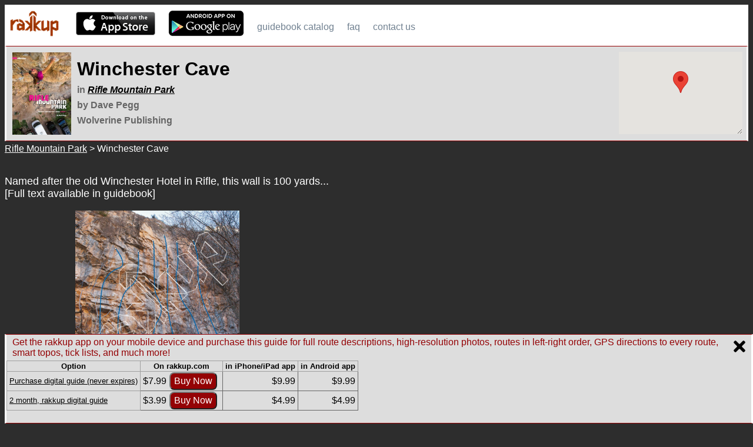

--- FILE ---
content_type: text/html; charset=UTF-8
request_url: https://rakkup.com/guidebook/rifle-rock-climbing/winchester-cave/s10301
body_size: 3086
content:

<!DOCTYPE html>
<HEAD>
    <!-- Global Site Tag (gtag.js) - Google Analytics -->
    <script async src="https://www.googletagmanager.com/gtag/js?id=UA-31810639-1"></script>
    <script>
        window.dataLayer = window.dataLayer || [];
        function gtag(){dataLayer.push(arguments)};
        gtag('js', new Date());

        gtag('config', 'UA-31810639-1');
    </script>
    <link rel="shortcut icon" href="https://rakkup.com/wp-content/uploads/2014/07/rakkup-favico.png" type="image/x-icon">
    <title>Winchester Cave in Rifle Mountain Park</title>
    <link rel='stylesheet' id='rakkupObjectCSS'  href='https://rakkup.com/authoring/rakkupObject.css' type='text/css' media='all' />
    <script src="https://www.gstatic.com/firebasejs/4.5.0/firebase.js"></script>
    <script src="https://rakkup.com/authoring/rakkupObject-compiled.js"></script>
<!--    <script src="--><!--"></script>-->
    <script src="https://maps.googleapis.com/maps/api/js?v=3.exp&libraries=geometry&libraries=drawing&key=AIzaSyDc5yrj60xnXtHTJn0bInLYCMN3nS_Dddg"></script>

<!--    <meta property="al:ios:url"             content="--><!--" />-->
<!--    <meta property="al:ios:app_store_id"    content="519148082" />-->
<!--    <meta property="al:ios:app_name"        content="rakkup" />-->

    <meta property="og:url"                 content="https://rakkup.com/guidebook/rifle-rock-climbing/winchester-cave/s10301" />
    <meta property="og:type"                content="rakkup-app:sector" />
    <meta property="og:site_name"           content="rakkup" />
    <meta property="fb:app_id"              content="382856471757457" />
    <meta property="og:guidebook"               content="https://rakkup.com/guidebook/rifle-rock-climbing" />        <meta property="og:title"               content="Winchester Cave in Rifle Mountain Park" />
    <meta property="og:description"         content="Winchester Cave in Rifle Mountain Park" />
<div id="fb-root"></div>
<script>(function(d, s, id) {
        var js, fjs = d.getElementsByTagName(s)[0];
        if (d.getElementById(id)) return;
        js = d.createElement(s); js.id = id;
        js.src = "//connect.facebook.net/en_US/sdk.js#xfbml=1&version=v2.5&appId=382856471757457";
        fjs.parentNode.insertBefore(js, fjs);
    }(document, 'script', 'facebook-jssdk'));</script>

    <div class="wrapper" id="wrapper">
<div class="rakkupHeader">
    <table class="topMenu">
        <tr id="topMenuRow">
            <td>
                <a href="/" class="logoAnchor"><img src="https://rakkup.firebaseapp.com/logo_divi2.png" title="rakkup: Climbing Guides. Reinvented." alt="rakkup logo" id="logo" /></a>
            </td>
            <td>
                <a  class="menuCell" href="https://itunes.apple.com/us/app/rakkup/id519148082?mt=8" onclick="_gaq.push(['_trackEvent', 'outbound-widget', 'https://itunes.apple.com/us/app/rakkup/id519148082?mt=8', '']);" target="_blank" >
                    <img class="downloadImage" src="https://rakkup.firebaseapp.com/Download_on_the_App_Store_Badge_US-UK_135x40.png" title="Get rakkup from the App Store" alt="Download rakkup from the iTunes Store for mobile access to the best rock climbing guidebooks">
                </a>
            </td>
            <td>
                <a  class="menuCell" href="https://play.google.com/store/apps/details?id=com.rakkup.rakkup" onclick="_gaq.push(['_trackEvent', 'outbound-widget', 'https://play.google.com/store/apps/details?id=com.rakkup.rakkup', '']);" target="_blank">
                    <img class="downloadImage" title="Get rakkup for Android on Google Play" alt="Android version of rakkup app on Google Play" src="https://rakkup.firebaseapp.com/en_app_rgb_wo_45.png" />
                </a>
            </td>
            <td>
                <a  class="menuCell" href="https://rakkup.com/guidebooks/"><span class='menu'>guidebook catalog</span></a>
            </td>
            <td>
                <a  class="menuCell" href="https://rakkup.com/faq/"><span class='menu'>faq</span></a>
            </td>
            <td>
                <a  class="menuCell" href="https://rakkup.com/get-in-touch-with-rakkup/"><span class='menu'>contact us</span></a>
            </td>
        </tr>
    </table>
</div>
<div id="objectInfo"  type=s objectID=10301 slug=winchester-cave bookSlug=rifle-rock-climbing bookID=1405  ></div>

<div id=map class='map' lat=39.70679200 long=-107.69725800 zoom=13 style="overflow: auto; resize: both; width: 210px; height: 140px"></div><div class="guide"><a href=https://rakkup.com/guidebooks/rifle-rock-climbing><img class="cover" title="Shop for Rifle Mountain Park" alt="Rifle Mountain Park cover" src=https://firebasestorage.googleapis.com/v0/b/cover-images.rakkup.com/o/360%2Fwv-rifle.jpg?alt=media></a><h1 class="pageTitle">Winchester Cave</h1><p class='publisher'>in <a  class="guidebookLink" href=https://rakkup.com/guidebooks/rifle-rock-climbing>Rifle Mountain Park</a></p><p class="author">by Dave Pegg</p><p class="publisher">Wolverine Publishing</p></div><div class="breadcrumbs"><a href="https://rakkup.com/guidebook/rifle-rock-climbing">Rifle Mountain Park</a> > Winchester Cave</div>    <div class="fb-like"
    colorscheme="dark"
     data-href="https://rakkup.com/guidebook/rifle-rock-climbing/winchester-cave/s10301"
     data-layout="standard"
     data-action="like"
     data-show-faces="true"
     ref="rakkup.com"
     >

</div><p class="description">Named after the old Winchester Hotel in Rifle, this wall is 100 yards...<br>[Full text available in guidebook]</p><div class='allImages' ><div class="imageDiv" style='z-index:1; visibility:; '><img alt="photo of Winchester Cave from Rifle Mountain Park" title="Winchester Cave from Rifle Mountain Park" class="image" src="https://firebasestorage.googleapis.com/v0/b/web-images.rakkup.com/o/wv-rifle%2Fwinchester_cave-1.jpg?alt=media" ></div><div class="imageDiv" style='z-index:2; visibility:hidden; '><img alt="photo of Winchester Cave from Rifle Mountain Park" title="Winchester Cave from Rifle Mountain Park" class="image" src="https://firebasestorage.googleapis.com/v0/b/web-images.rakkup.com/o/wv-rifle%2Fwinchester-lung-biscuit.jpg?alt=media" ></div><div class="imageDiv" style='z-index:3; visibility:hidden; '><img alt="photo of Winchester Cave from Rifle Mountain Park" title="Winchester Cave from Rifle Mountain Park" class="image" src="https://firebasestorage.googleapis.com/v0/b/web-images.rakkup.com/o/wv-rifle%2Fwinchester_cave-2.jpg?alt=media" ></div></div><h3 id='imageNumber'></h3><button id='animate' state='off'></button><button id='previous'>previous image</button><button id='next'>next image</button><table></table><h4>Climbs in alphabetical order:</h4><table><tr><td class="contentsTable"><img title=Sport class='icon' src=https://rakkup.firebaseapp.com/sport@2x.png></td><td class="contentsTable"><a class="climbLink" href="https://rakkup.com/guidebook/rifle-rock-climbing/american-prayer/c13952">American Prayer</a></td><td class="contentsTable">5.13d</td><td class="quality">&bigstar;</td></tr><tr><td class="contentsTable"><img title=Sport class='icon' src=https://rakkup.firebaseapp.com/sport@2x.png></td><td class="contentsTable"><a class="climbLink" href="https://rakkup.com/guidebook/rifle-rock-climbing/bite-the-bullet/c13954">Bite the Bullet</a></td><td class="contentsTable">5.13c</td><td class="quality">&bigstar;&bigstar;&bigstar;</td></tr><tr><td class="contentsTable"><img title=Sport class='icon' src=https://rakkup.firebaseapp.com/sport@2x.png></td><td class="contentsTable"><a class="climbLink" href="https://rakkup.com/guidebook/rifle-rock-climbing/fully-automatic/c13945">Fully Automatic</a></td><td class="contentsTable">5.12c</td><td class="quality">&bigstar;&bigstar;&bigstar;</td></tr><tr><td class="contentsTable"><img title=Sport class='icon' src=https://rakkup.firebaseapp.com/sport@2x.png></td><td class="contentsTable"><a class="climbLink" href="https://rakkup.com/guidebook/rifle-rock-climbing/guns-‘n-posers/c13942">Guns ‘n Posers</a></td><td class="contentsTable">5.12a</td><td class="quality">&bigstar;&bigstar;&bigstar;</td></tr><tr><td class="contentsTable"><img title=Sport class='icon' src=https://rakkup.firebaseapp.com/sport@2x.png></td><td class="contentsTable"><a class="climbLink" href="https://rakkup.com/guidebook/rifle-rock-climbing/kill-for-a-thrill/c13946">Kill for a Thrill</a></td><td class="contentsTable">5.13a</td><td class="quality">&bigstar;&bigstar;&bigstar;</td></tr><tr><td class="contentsTable"><img title=Sport class='icon' src=https://rakkup.firebaseapp.com/sport@2x.png></td><td class="contentsTable"><a class="climbLink" href="https://rakkup.com/guidebook/rifle-rock-climbing/killer-inside-me/c13953">Killer Inside Me</a></td><td class="contentsTable">5.14b</td><td class="quality">&bigstar;&bigstar;</td></tr><tr><td class="contentsTable"><img title=Sport class='icon' src=https://rakkup.firebaseapp.com/sport@2x.png></td><td class="contentsTable"><a class="climbLink" href="https://rakkup.com/guidebook/rifle-rock-climbing/lung-biscuit/c13948">Lung Biscuit</a></td><td class="contentsTable">5.13a</td><td class="quality">&bigstar;&bigstar;</td></tr><tr><td class="contentsTable"><img title=Sport class='icon' src=https://rakkup.firebaseapp.com/sport@2x.png></td><td class="contentsTable"><a class="climbLink" href="https://rakkup.com/guidebook/rifle-rock-climbing/mr.-sniff/c13943">Mr. Sniff</a></td><td class="contentsTable">5.12a</td><td class="quality">&bigstar;&bigstar;</td></tr><tr><td class="contentsTable"><img title=Sport class='icon' src=https://rakkup.firebaseapp.com/sport@2x.png></td><td class="contentsTable"><a class="climbLink" href="https://rakkup.com/guidebook/rifle-rock-climbing/puppy-love/c13997">Puppy Love</a></td><td class="contentsTable">5.12a</td><td class="quality">&bigstar;&bigstar;</td></tr><tr><td class="contentsTable"><img title=Sport class='icon' src=https://rakkup.firebaseapp.com/sport@2x.png></td><td class="contentsTable"><a class="climbLink" href="https://rakkup.com/guidebook/rifle-rock-climbing/quickdraws/c13944">Quickdraws</a></td><td class="contentsTable">5.12c</td><td class="quality">&bigstar;&bigstar;&bigstar;</td></tr><tr><td class="contentsTable"><img title=Sport class='icon' src=https://rakkup.firebaseapp.com/sport@2x.png></td><td class="contentsTable"><a class="climbLink" href="https://rakkup.com/guidebook/rifle-rock-climbing/ricochet/c13973">Ricochet</a></td><td class="contentsTable">5.12a</td><td class="quality">&bigstar;&bigstar;&bigstar;&bigstar;&bigstar;</td></tr><tr><td class="contentsTable"><img title=Sport class='icon' src=https://rakkup.firebaseapp.com/sport@2x.png></td><td class="contentsTable"><a class="climbLink" href="https://rakkup.com/guidebook/rifle-rock-climbing/the-7-p.m.-show/c13947">The 7 P.M. Show</a></td><td class="contentsTable">5.14a</td><td class="quality">&bigstar;&bigstar;&bigstar;&bigstar;&bigstar;</td></tr><tr><td class="contentsTable"><img title=Sport class='icon' src=https://rakkup.firebaseapp.com/sport@2x.png></td><td class="contentsTable"><a class="climbLink" href="https://rakkup.com/guidebook/rifle-rock-climbing/truth-or-lies/c13951">Truth or Lies</a></td><td class="contentsTable">5.13b</td><td class="quality">&bigstar;&bigstar;</td></tr></table><script>var thisWallClimbIndex = {"Array":{"Z_PK":{"ZNAME":"Truth or Lies","ZOGGRADE":"27","ZTYPE":"S"}}};</script><div id='ticks'><h4 id='tickStatus' class='status'></h4><h4>Leaders</h4><table id='leaderTable'></table><h4>Most Recent Ticks</h4><button id='leadersWeek'>This Week</button><button id='leadersMonth'>This Month</button><button id='leadersAllTime'>All-Time</button><br><button id='leadersPoints' class='button_highlight'>Point Totals</button><button id='leadersPitches'>Pitch/Problem Count</button><table id='tickTable'></table></div><div id=map class='map' lat=39.70679200 long=-107.69725800 zoom=13 style="overflow: auto; resize: both; width: 210px; height: 140px"></div></div><div class="guidefooter" id="footer"><img id="closeFooter" src="https://rakkup.firebaseapp.com/close.png"/><p class="salesPitch">Get the rakkup app on your mobile device and purchase this guide for full route descriptions, high-resolution photos, routes in left-right order, GPS directions to every route, smart topos, tick lists, and much more!</p><table><tr><th class="priceTable">Option</th><th class="priceTable">On rakkup.com</th><th class="priceTable">in iPhone/iPad app</th><th class="priceTable">in Android app</th></tr><tr><td class="priceTable"><a class='priceTable' href='https://rakkup.com/guidebooks/rifle-rock-climbing'>Purchase digital guide (never expires)</a></td><td class="price">$7.99<button product=1407 channel='wpsc' class='buyButton'>Buy Now</button></td><td class="price">$9.99</td><td class="price">$9.99</td></tr><tr><td class="priceTable"><a class='priceTable' href='https://rakkup.com/guidebooks/rifle-rock-climbing'>2 month, rakkup digital guide</a></td><td class="price">$3.99<button product=1406 channel='wpsc' class='buyButton'>Buy Now</button></td><td class="price">$4.99</td><td class="price">$4.99</td></tr></table></div><br>

--- FILE ---
content_type: text/css
request_url: https://rakkup.com/authoring/rakkupObject.css
body_size: 1348
content:
/*
*/

html, body {
    height:100%;
    /*overflow:hidden;*/
}

body {
    background: #2d2d2d;
    font-family: 'Open Sans', Arial, sans-serif;
    font-weight: 500;
    -webkit-font-smoothing: antialiased;
    /*max-width:960px;*/
}

* {
    /*font-family:Arial;*/
    color:white;
}

.wrapper {
    /*overflow-y:scroll;*/
    min-height: 100%;
    margin-bottom:150px;
}

.rakkupHeader {
    border: thin #940205;
    background:white;
    height: 70px;
}

#logo {
    max-height:50px;
}

.logoAnchor {
    /*float: left;*/
}

.topMenu {
    height:70px;
    vertical-align: middle;
}

.menuCell {
    margin-left:20px;
}

.guide {
    background: #DDDDDD;
    border-top: thin #940205;
    border-bottom: thin #940205;
    border-style:solid;
    min-height:160px;
}

.guidefooter {
    position:fixed;
    bottom: 0;
    background: #DDDDDD;
    border-top: thin #940205;
    border-bottom: thin #940205;
    border-style:solid;
    height:150px;
    margin-top:-150px;
    z-index: 999;
}

#closeFooter {
    width:20px;
    height:20px;
    float:right;
    margin-top: 10px;
    margin-right: 10px;
    margin-left: 5px;
}

.pageTitle {
    -webkit-margin-before:20px;
    -webkit-margin-after:8px;
    color: black;
}

.pageTitle em {
    color: black;
}

.guidebookTitle {
    -webkit-margin-before:10px;
    -webkit-margin-after:4px;
}

.guidebookLink {
    color:black;
    /*font-size:xx-large;*/
    /*font-weight: 900;*/
    /*text-decoration: none;*/
    font-style: italic;
}

.salesPitch {
    -webkit-margin-before:4px;
    -webkit-margin-after:4px;
    margin-left: 10px;
    font-size:medium;
    font-weight:200;
    color: #940205;
}
@media only screen and (min-device-width: 320px) and (max-device-width: 667px) and (-webkit-min-device-pixel-ratio: 2) {
    .salesPitch {
        font-size:large;
    }
}

table {
    border-collapse: collapse;
}

.priceTable {
    font-size:small;
    color:black;
}
@media only screen and (min-device-width: 320px) and (max-device-width: 667px) and (-webkit-min-device-pixel-ratio: 2) {
    .priceTable {
        font-size:x-large;
    }
}

.buyButton {
    background: #940205;
    color:white;
    font-size:medium;
    height:30px;
    border-radius: 8px;
}
@media only screen and (min-device-width: 320px) and (max-device-width: 667px) and (-webkit-min-device-pixel-ratio: 2) {
    .buyButton {
        font-size:large;
    }
}

.buyMessage {
    font-size:xx-large;
}

th.priceTable, td.priceTable {
    border: #A0A0A0;
    border-style:solid;
    border-width: 1px;
    padding-left:4px;
    padding-right:4px;
}

.price {
    font-size:medium;
    color:black;
    text-align: right;
    border: #666666;
    border-style:solid;
    border-width: 1px;
    padding-left:4px;
    padding-right:4px;
}
@media only screen and (min-device-width: 320px) and (max-device-width: 667px) and (-webkit-min-device-pixel-ratio: 2) {
    .price {
        font-size:x-large;
    }
}


.form_element {
    color:black;
}

.downloadImage {
    /*margin-bottom:25px;*/
}

.menu {
    font-size:medium;
    color:slategray;
    text-decoration: none;
}
@media only screen and (min-device-width: 320px) and (max-device-width: 667px) and (-webkit-min-device-pixel-ratio: 2) {
    .menu {
        font-size:x-large;
    }
}


.breadcrumbs {
    font-family: sans-serif;
    font-size:medium;
    margin-top:4px;
}
@media only screen and (min-device-width: 320px) and (max-device-width: 667px) and (-webkit-min-device-pixel-ratio: 2) {
    .breadcrumbs {
        font-size:large;
    }
}


.databaseLabel {
    text-align: center;
    color: red;
    font-style: italic;
    font-family: sans-serif;
    border-color: red;
    border-width: 2px;
    border-style: solid;
    background:white;
}

.cover {
    float:left;
    margin-top: 10px;
    margin-left: 10px;
    margin-right: 10px;
    height:140px;
}

.bookDetail {
    margin-top: 0px;
    margin-bottom: 0px;
    color:black;
}

.author {
    font-weight: bold;
    margin-top: 0px;
    margin-bottom: 0px;
    color:#666666;
    -webkit-margin-before:8px;
    -webkit-margin-after:8px;
}

.publisher {
    font-weight: bold;
    margin-top: 0px;
    margin-bottom: 0px;
    color:#666666;
    -webkit-margin-before:8px;
    -webkit-margin-after:8px;
}

.name {
    /*font-family: sans-serif;*/
}

.description {
    /*font-family: sans-serif;*/
    font-size: large;
}
/*
@media only screen and (min-device-width: 320px) and (max-device-width: 667px) and (-webkit-min-device-pixel-ratio: 2) {
    .description {
        font-size:x-large;
    }
}

*/
td {
    font-size:x-large;
}
@media only screen and (min-device-width: 320px) and (max-device-width: 667px) and (-webkit-min-device-pixel-ratio: 2) {
    .td {
        font-size:xx-large;
    }
}


.contentsTable, .quality {
    padding-left:5px;
}

.tick td {
    padding-right: 10px;
    font-size: medium;
    font-style: normal;
}
@media only screen and (min-device-width: 320px) and (max-device-width: 667px) and (-webkit-min-device-pixel-ratio: 2) {
    .tick td {
        font-size:large;
    }
}


.tickheader {
    padding-top: 10px;
    font-style: italic;
    /*font-family: sans-serif;*/
    color: lightgray;
    text-align: center;
    border-bottom: solid lightgray;
}

.score {
    text-align: right;
}

.quality {
    font-size:small;
}
@media only screen and (min-device-width: 320px) and (max-device-width: 667px) and (-webkit-min-device-pixel-ratio: 2) {
    .quality {
        font-size:medium;
    }
}


.icon {
    height:30px;
    margin-right:4px;
}

.wallLink {
    font-size:x-large;
}
@media only screen and (min-device-width: 320px) and (max-device-width: 667px) and (-webkit-min-device-pixel-ratio: 2) {
    .wallLink {
        font-size:xx-large;
    }
}


button {
    margin-left: 5px;
    margin-right: 5px;
    color:black;
}
@media only screen and (min-device-width: 320px) and (max-device-width: 667px) and (-webkit-min-device-pixel-ratio: 2) {
    button {
        font-size:x-large;
    }
}


.allImages, .imageDiv, .image, .svg {
    height:300px;
}

.allImages {
    position: relative;
    margin-top:10px;
    margin-bottom:10px;
}

.imageDiv {
    position: absolute;
    top:0;
    width:800px;
    background:#2d2d2d;
    margin-left:120px;
}

.image {
    display:block;
    position: absolute;
    top:0;
    margin-left:auto;
    margin-right:auto;
    opacity: .99;
}

.svg {
    display:block;
    position: absolute;
    top:0;
    margin-left:auto;
    margin-right:auto;
}

.caption {
    position: absolute;
    top: 300px;
    display: none;
    font-style: italic;
}

#animate {
    margin-left:120px;
}

#imageNumber {
    margin: 2px 2px 10px 150px;
}

.status {
    background: lightgray;
}

.button_highlight {
    background: #940205;
    color: white;
}

.map {
    float:right;
    margin-top: 10px;
    margin-right: 10px;
    margin-left: 5px;
}

#main-footer { background-color: #222222; }